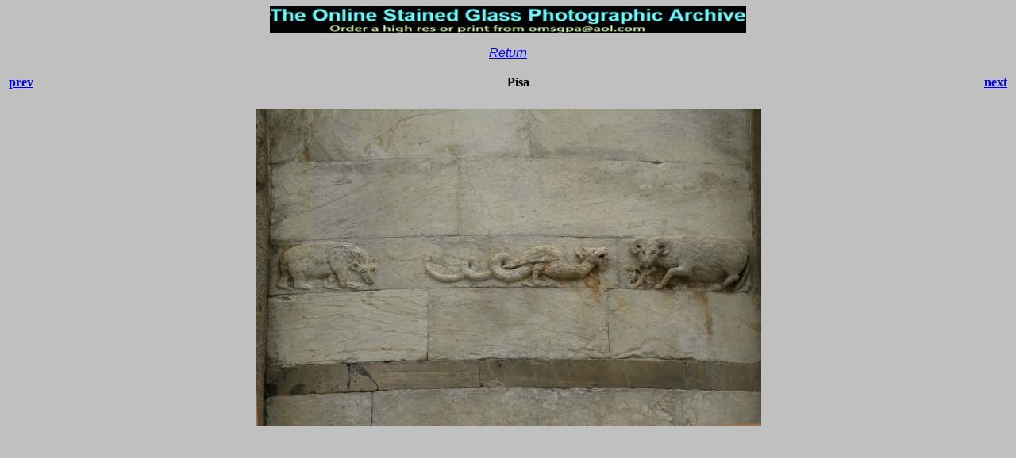

--- FILE ---
content_type: text/html
request_url: https://therosewindow.com/photos/Italy/576A0874.html
body_size: 473
content:
<!DOCTYPE HTML PUBLIC "-//W3C//DTD HTML 3.2//EN">
<HTML>

<HEAD>
	<META HTTP-EQUIV="Content-Type" CONTENT="text/html;CHARSET=iso-8859-1">
	<META NAME="GENERATOR" Content="Visual Page 2.0 for Windows">
	<TITLE>Pisa, Leaning Tower (Campanile)</TITLE>

	<STYLE TYPE="text/css">
	<!--
	BODY	 {
			Font-Family : Verdana
		}
	-->
	</STYLE>

</HEAD>

<BODY BGCOLOR="silver">

<CENTER>
<P><IMG SRC="../../pilot/header.jpg" WIDTH="600" HEIGHT="34" ALIGN="BOTTOM" BORDER="0"></P>

<P><A HREF="PisaTower.html"><I><FONT FACE="Arial">Return</FONT></I></A><A HREF="../viewer-italy.htm"><I><FONT FACE="Arial"></FONT></I></A></P>

<P>
<TABLE BORDER="0" WIDTH="100%">
	<TR>
		<TD ALIGN="LEFT">
			<H4><A HREF="576A0668.html"><SPAN STYLE="Text-Decoration : None"> prev</SPAN></A>
		</TD>
		<TD ALIGN="CENTER">
			<H4 ALIGN="CENTER">Pisa
		</TD>
		<TD ALIGN="RIGHT">
			<H4 ALIGN="RIGHT"><A HREF="576A0875.html"><SPAN STYLE="Text-Decoration : None"> next</SPAN></A>
		</TD>
	</TR>
</TABLE>
<IMG SRC="PisaTower/576A0874.JPG" WIDTH="637" HEIGHT="401" ALIGN="BOTTOM" BORDER="0">
</CENTER>

</BODY>

</HTML>